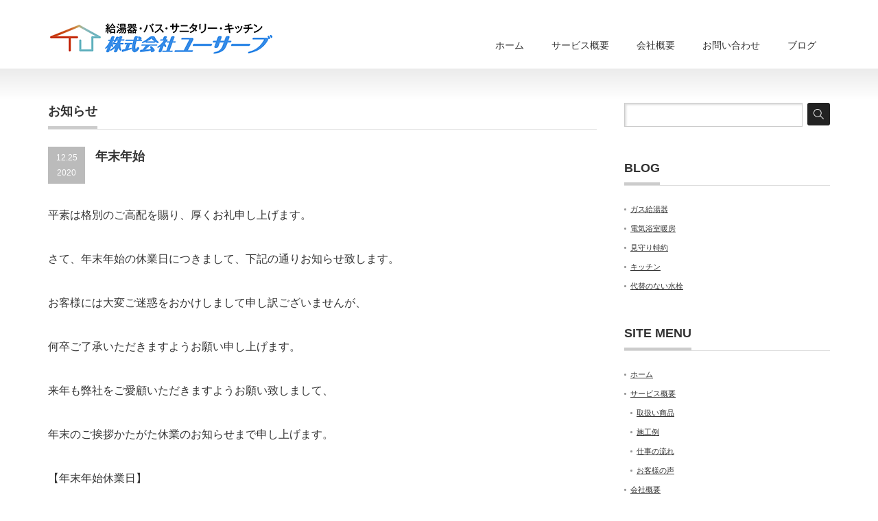

--- FILE ---
content_type: text/html; charset=UTF-8
request_url: https://userve.jp/news/%E5%B9%B4%E6%9C%AB%E5%B9%B4%E5%A7%8B
body_size: 7399
content:
<!DOCTYPE html PUBLIC "-//W3C//DTD XHTML 1.1//EN" "http://www.w3.org/TR/xhtml11/DTD/xhtml11.dtd">
<!--[if lt IE 9]><html xmlns="http://www.w3.org/1999/xhtml" class="ie"><![endif]-->
<!--[if (gt IE 9)|!(IE)]><!--><html xmlns="http://www.w3.org/1999/xhtml"><!--<![endif]-->
<head profile="http://gmpg.org/xfn/11">
<meta http-equiv="Content-Type" content="text/html; charset=UTF-8" />
<meta http-equiv="X-UA-Compatible" content="IE=edge,chrome=1" />
<meta name="viewport" content="width=device-width,initial-scale=1.0" />
<title>年末年始 | 株式会社ユーサーブ</title>
<meta name="description" content="平素は格別のご高配を賜り、厚くお礼申し上げます。さて、年末年始の休業日につきまして、下記の通りお知らせ致します。お客様には大変ご迷惑をおかけしまして申し訳ございませんが、何卒ご了承いただきますようお願い申し上げます。" />
<link rel="alternate" type="application/rss+xml" title="株式会社ユーサーブ RSS Feed" href="https://userve.jp/feed" />
<link rel="alternate" type="application/atom+xml" title="株式会社ユーサーブ Atom Feed" href="https://userve.jp/feed/atom" /> 
<link rel="pingback" href="https://userve.jp/wpadm/xmlrpc.php" />


 
<link rel='dns-prefetch' href='//s.w.org' />
		<script type="text/javascript">
			window._wpemojiSettings = {"baseUrl":"https:\/\/s.w.org\/images\/core\/emoji\/11.2.0\/72x72\/","ext":".png","svgUrl":"https:\/\/s.w.org\/images\/core\/emoji\/11.2.0\/svg\/","svgExt":".svg","source":{"concatemoji":"https:\/\/userve.jp\/wpadm\/wp-includes\/js\/wp-emoji-release.min.js?ver=5.1.19"}};
			!function(e,a,t){var n,r,o,i=a.createElement("canvas"),p=i.getContext&&i.getContext("2d");function s(e,t){var a=String.fromCharCode;p.clearRect(0,0,i.width,i.height),p.fillText(a.apply(this,e),0,0);e=i.toDataURL();return p.clearRect(0,0,i.width,i.height),p.fillText(a.apply(this,t),0,0),e===i.toDataURL()}function c(e){var t=a.createElement("script");t.src=e,t.defer=t.type="text/javascript",a.getElementsByTagName("head")[0].appendChild(t)}for(o=Array("flag","emoji"),t.supports={everything:!0,everythingExceptFlag:!0},r=0;r<o.length;r++)t.supports[o[r]]=function(e){if(!p||!p.fillText)return!1;switch(p.textBaseline="top",p.font="600 32px Arial",e){case"flag":return s([55356,56826,55356,56819],[55356,56826,8203,55356,56819])?!1:!s([55356,57332,56128,56423,56128,56418,56128,56421,56128,56430,56128,56423,56128,56447],[55356,57332,8203,56128,56423,8203,56128,56418,8203,56128,56421,8203,56128,56430,8203,56128,56423,8203,56128,56447]);case"emoji":return!s([55358,56760,9792,65039],[55358,56760,8203,9792,65039])}return!1}(o[r]),t.supports.everything=t.supports.everything&&t.supports[o[r]],"flag"!==o[r]&&(t.supports.everythingExceptFlag=t.supports.everythingExceptFlag&&t.supports[o[r]]);t.supports.everythingExceptFlag=t.supports.everythingExceptFlag&&!t.supports.flag,t.DOMReady=!1,t.readyCallback=function(){t.DOMReady=!0},t.supports.everything||(n=function(){t.readyCallback()},a.addEventListener?(a.addEventListener("DOMContentLoaded",n,!1),e.addEventListener("load",n,!1)):(e.attachEvent("onload",n),a.attachEvent("onreadystatechange",function(){"complete"===a.readyState&&t.readyCallback()})),(n=t.source||{}).concatemoji?c(n.concatemoji):n.wpemoji&&n.twemoji&&(c(n.twemoji),c(n.wpemoji)))}(window,document,window._wpemojiSettings);
		</script>
		<style type="text/css">
img.wp-smiley,
img.emoji {
	display: inline !important;
	border: none !important;
	box-shadow: none !important;
	height: 1em !important;
	width: 1em !important;
	margin: 0 .07em !important;
	vertical-align: -0.1em !important;
	background: none !important;
	padding: 0 !important;
}
</style>
	<link rel='stylesheet' id='wp-block-library-css'  href='https://userve.jp/wpadm/wp-includes/css/dist/block-library/style.min.css?ver=5.1.19' type='text/css' media='all' />
<script type='text/javascript' src='https://userve.jp/wpadm/wp-includes/js/jquery/jquery.js?ver=1.12.4'></script>
<script type='text/javascript' src='https://userve.jp/wpadm/wp-includes/js/jquery/jquery-migrate.min.js?ver=1.4.1'></script>
<link rel='https://api.w.org/' href='https://userve.jp/wp-json/' />
<link rel='prev' title='正社員募集' href='https://userve.jp/news/%e6%ad%a3%e7%a4%be%e5%93%a1%e5%8b%9f%e9%9b%86' />
<link rel='next' title='ここ2,3日お湯が出ない場合' href='https://userve.jp/news/%e3%81%93%e3%81%9323%e6%97%a5%e3%81%8a%e6%b9%af%e3%81%8c%e5%87%ba%e3%81%aa%e3%81%84%e5%a0%b4%e5%90%88' />
<link rel='shortlink' href='https://userve.jp/?p=912' />
<link rel="alternate" type="application/json+oembed" href="https://userve.jp/wp-json/oembed/1.0/embed?url=https%3A%2F%2Fuserve.jp%2Fnews%2F%25e5%25b9%25b4%25e6%259c%25ab%25e5%25b9%25b4%25e5%25a7%258b" />
<link rel="alternate" type="text/xml+oembed" href="https://userve.jp/wp-json/oembed/1.0/embed?url=https%3A%2F%2Fuserve.jp%2Fnews%2F%25e5%25b9%25b4%25e6%259c%25ab%25e5%25b9%25b4%25e5%25a7%258b&#038;format=xml" />
		<style type="text/css" id="wp-custom-css">
			@media (max-width: 640px){
#index_center_banner,
#footer_banner{
    display: none!important;
}
}

@media screen and (min-width: 641px) {
    #header {
        height: 100px!important;
    }
}		</style>
		
<link rel="stylesheet" href="https://userve.jp/wpadm/wp-content/themes/precious_tcd019/style.css?ver=2.0" type="text/css" />
<link rel="stylesheet" href="https://userve.jp/wpadm/wp-content/themes/precious_tcd019/comment-style.css?ver=2.0" type="text/css" />

<link rel="stylesheet" media="screen and (min-width:641px)" href="https://userve.jp/wpadm/wp-content/themes/precious_tcd019/style_pc.css?ver=2.0" type="text/css" />
<link rel="stylesheet" media="screen and (max-width:640px)" href="https://userve.jp/wpadm/wp-content/themes/precious_tcd019/style_sp.css?ver=2.0" type="text/css" />

<link rel="stylesheet" href="https://userve.jp/wpadm/wp-content/themes/precious_tcd019/japanese.css?ver=2.0" type="text/css" />

<script type="text/javascript" src="https://userve.jp/wpadm/wp-content/themes/precious_tcd019/js/jscript.js?ver=2.0"></script>
<script type="text/javascript" src="https://userve.jp/wpadm/wp-content/themes/precious_tcd019/js/scroll.js?ver=2.0"></script>
<script type="text/javascript" src="https://userve.jp/wpadm/wp-content/themes/precious_tcd019/js/comment.js?ver=2.0"></script>
<script type="text/javascript" src="https://userve.jp/wpadm/wp-content/themes/precious_tcd019/js/rollover.js?ver=2.0"></script>
<!--[if lt IE 9]>
<link id="stylesheet" rel="stylesheet" href="https://userve.jp/wpadm/wp-content/themes/precious_tcd019/style_pc.css?ver=2.0" type="text/css" />
<script type="text/javascript" src="https://userve.jp/wpadm/wp-content/themes/precious_tcd019/js/ie.js?ver=2.0"></script>
<link rel="stylesheet" href="https://userve.jp/wpadm/wp-content/themes/precious_tcd019/ie.css" type="text/css" />
<![endif]-->

<style type="text/css">
body { font-size:16px; }

a:hover { color:#00A2D9; }

.page_navi a:hover, #post_pagination a:hover, #wp-calendar td a:hover, .pc #return_top:hover,
 #wp-calendar #prev a:hover, #wp-calendar #next a:hover, #footer #wp-calendar td a:hover, .widget_search #search-btn input:hover, .widget_search #searchsubmit:hover, .tcdw_category_list_widget a:hover, .tcdw_news_list_widget .month, .tcd_menu_widget a:hover, .tcd_menu_widget li.current-menu-item a, #submit_comment:hover, .google_search #search_button:hover
  { background-color:#00A2D9; }

#guest_info input:focus, #comment_textarea textarea:focus
  { border-color:#00A2D9; }

</style>



<!-- Google tag (gtag.js) -->
<script async src="https://www.googletagmanager.com/gtag/js?id=G-GDE6KN6H8V"></script>
<script>
  window.dataLayer = window.dataLayer || [];
  function gtag(){dataLayer.push(arguments);}
  gtag('js', new Date());

  gtag('config', 'G-GDE6KN6H8V');
</script>

<!-- Google tag (gtag.js) -->
<script async src="https://www.googletagmanager.com/gtag/js?id=UA-261333039-1"></script>
<script>
  window.dataLayer = window.dataLayer || [];
  function gtag(){dataLayer.push(arguments);}
  gtag('js', new Date());

  gtag('config', 'UA-261333039-1');
</script>


</head>
<body class="news-template-default single single-news postid-912">

 <div id="header_wrap">
  <div id="header" class="clearfix">

   <!-- logo -->
   <h1 id="logo_image" style="top:33px; left:1px;"><a href=" https://userve.jp/" title="株式会社ユーサーブ"><img src="http://userve.jp/wpadm/wp-content/uploads/tcd-w/logo.png?1769100339" alt="株式会社ユーサーブ" title="株式会社ユーサーブ" /></a></h1>

   <!-- global menu -->
   <a href="#" class="menu_button">menu</a>
   <div id="global_menu" class="clearfix">
    <ul id="menu-%e3%82%b0%e3%83%ad%e3%83%bc%e3%83%90%e3%83%ab%e3%83%a1%e3%83%8b%e3%83%a5%e3%83%bc" class="menu"><li id="menu-item-75" class="menu-item menu-item-type-custom menu-item-object-custom menu-item-home menu-item-75"><a href="http://userve.jp/">ホーム</a></li>
<li id="menu-item-78" class="menu-item menu-item-type-post_type menu-item-object-page menu-item-has-children menu-item-78"><a href="https://userve.jp/%e3%82%b5%e3%83%bc%e3%83%93%e3%82%b9%e6%a6%82%e8%a6%81">サービス概要</a>
<ul class="sub-menu">
	<li id="menu-item-82" class="menu-item menu-item-type-post_type menu-item-object-page menu-item-82"><a href="https://userve.jp/%e5%8f%96%e6%89%b1%e3%81%84%e5%95%86%e5%93%81">取扱い商品</a></li>
	<li id="menu-item-84" class="menu-item menu-item-type-post_type menu-item-object-page menu-item-84"><a href="https://userve.jp/%e6%96%bd%e5%b7%a5%e4%be%8b">施工例</a></li>
	<li id="menu-item-80" class="menu-item menu-item-type-post_type menu-item-object-page menu-item-80"><a href="https://userve.jp/%e4%bb%95%e4%ba%8b%e3%81%ae%e6%b5%81%e3%82%8c">仕事の流れ</a></li>
	<li id="menu-item-77" class="menu-item menu-item-type-post_type menu-item-object-page menu-item-77"><a href="https://userve.jp/%e3%81%8a%e5%ae%a2%e6%a7%98%e3%81%ae%e5%a3%b0">お客様の声</a></li>
</ul>
</li>
<li id="menu-item-81" class="menu-item menu-item-type-post_type menu-item-object-page menu-item-has-children menu-item-81"><a href="https://userve.jp/%e4%bc%9a%e7%a4%be%e6%a6%82%e8%a6%81">会社概要</a>
<ul class="sub-menu">
	<li id="menu-item-83" class="menu-item menu-item-type-post_type menu-item-object-page menu-item-83"><a href="https://userve.jp/%e5%96%b6%e6%a5%ad%e6%89%80">営業所</a></li>
</ul>
</li>
<li id="menu-item-76" class="menu-item menu-item-type-post_type menu-item-object-page menu-item-has-children menu-item-76"><a href="https://userve.jp/%e3%81%8a%e5%95%8f%e3%81%84%e5%90%88%e3%82%8f%e3%81%9b">お問い合わせ</a>
<ul class="sub-menu">
	<li id="menu-item-79" class="menu-item menu-item-type-post_type menu-item-object-page menu-item-79"><a href="https://userve.jp/%e3%82%88%e3%81%8f%e3%81%82%e3%82%8b%e8%b3%aa%e5%95%8f">よくある質問</a></li>
</ul>
</li>
<li id="menu-item-117" class="menu-item menu-item-type-taxonomy menu-item-object-category menu-item-117"><a href="https://userve.jp/category/blog">ブログ</a></li>
</ul>   </div>

  </div><!-- END #header -->
 </div><!-- END #header_wrap -->

 
 <div id="main_contents_wrap">
  <div id="main_contents" class="clearfix">
<div id="main_col">

 
 <h2 class="headline1"><span>お知らせ</span></h2>

 <div id="post_title" class="clearfix">
  <p class="post_date"><span class="date">12.25</span><span class="month">2020</span></p>
  <h2>年末年始</h2>
 </div>

 <div class="post clearfix">

  <p>平素は格別のご高配を賜り、厚くお礼申し上げます。</p>
<p>さて、年末年始の休業日につきまして、下記の通りお知らせ致します。</p>
<p>お客様には大変ご迷惑をおかけしまして申し訳ございませんが、</p>
<p>何卒ご了承いただきますようお願い申し上げます。</p>
<p>来年も弊社をご愛顧いただきますようお願い致しまして、</p>
<p>年末のご挨拶かたがた休業のお知らせまで申し上げます。</p>
<p>【年末年始休業日】</p>
<p>2020年12月31日～2021年1月4日</p>
<p>2021年1月5日より、通常営業いたします。<br />
今後共、何卒宜しくお願い申し上げます。</p>
  
 </div><!-- END .post -->

 
 <!-- index news -->
 <div id="index_news">
  <h3 class="headline1"><span>最近のお知らせ</span></h3>
  <ol class="clearfix">
      <li class="clearfix">
    <p class="date">2026/1/14</p>
    <p class="title"><a href="https://userve.jp/news/%e5%af%92%e6%b3%a2">来週からの寒波</a></p>
   </li>
      <li class="clearfix">
    <p class="date">2025/6/19</p>
    <p class="title"><a href="https://userve.jp/news/%e5%a4%8f%e3%81%ae%e3%81%8a%e6%b9%af">お湯が出ない　夏のお湯</a></p>
   </li>
      <li class="clearfix">
    <p class="date">2024/1/1</p>
    <p class="title"><a href="https://userve.jp/news/%e5%b9%b4%e8%b3%80%e7%8a%b6">年賀状</a></p>
   </li>
      <li class="clearfix">
    <p class="date">2021/4/6</p>
    <p class="title"><a href="https://userve.jp/news/%e5%a7%ab%e8%b7%af%e6%94%af%e5%ba%97">姫路支店</a></p>
   </li>
      <li class="clearfix">
    <p class="date">2021/1/8</p>
    <p class="title"><a href="https://userve.jp/news/%e3%81%93%e3%81%9323%e6%97%a5%e3%81%8a%e6%b9%af%e3%81%8c%e5%87%ba%e3%81%aa%e3%81%84%e5%a0%b4%e5%90%88">ここ2,3日お湯が出ない場合</a></p>
   </li>
      <li class="clearfix">
    <p class="date">2020/12/25</p>
    <p class="title"><a href="https://userve.jp/news/%e5%b9%b4%e6%9c%ab%e5%b9%b4%e5%a7%8b">年末年始</a></p>
   </li>
     </ol>
  <div class="index_archive_link"><a href="https://userve.jp/news">過去のお知らせ一覧</a></div>
 </div><!-- END #index_news -->

  <!-- footer banner -->
  <ul id="footer_banner" class="clearfix">
       <li class="num1"><a href="http://userve.jp/?page_id=71"><img src="http://u-serve.sakura.ne.jp/cms/wp-content/uploads/tcd-w/contact.jpg" alt="" /></a></li>
         <li class="num2"><a href="http://userve.jp/?page_id=68"><img src="http://u-serve.sakura.ne.jp/cms/wp-content/uploads/tcd-w/qa.jpg" alt="" /></a></li>
         </ul>
 
</div><!-- END #main_col -->


<div id="side_col">

 <div class="side_widget clearfix widget_search" id="search-5">
<form role="search" method="get" id="searchform" class="searchform" action="https://userve.jp/">
				<div>
					<label class="screen-reader-text" for="s">検索:</label>
					<input type="text" value="" name="s" id="s" />
					<input type="submit" id="searchsubmit" value="検索" />
				</div>
			</form></div>
		<div class="side_widget clearfix widget_recent_entries" id="recent-posts-6">
		<h3 class="side_headline"><span>BLOG</span></h3>
		<ul>
											<li>
					<a href="https://userve.jp/1809">ガス給湯器</a>
									</li>
											<li>
					<a href="https://userve.jp/1789">電気浴室暖房</a>
									</li>
											<li>
					<a href="https://userve.jp/1796">見守り特約</a>
									</li>
											<li>
					<a href="https://userve.jp/1762">キッチン</a>
									</li>
											<li>
					<a href="https://userve.jp/1756">代替のない水栓</a>
									</li>
					</ul>
		</div>
<div class="side_widget clearfix widget_nav_menu" id="nav_menu-8">
<h3 class="side_headline"><span>SITE MENU</span></h3>
<div class="menu-%e3%82%b0%e3%83%ad%e3%83%bc%e3%83%90%e3%83%ab%e3%83%a1%e3%83%8b%e3%83%a5%e3%83%bc-container"><ul id="menu-%e3%82%b0%e3%83%ad%e3%83%bc%e3%83%90%e3%83%ab%e3%83%a1%e3%83%8b%e3%83%a5%e3%83%bc-1" class="menu"><li class="menu-item menu-item-type-custom menu-item-object-custom menu-item-home menu-item-75"><a href="http://userve.jp/">ホーム</a></li>
<li class="menu-item menu-item-type-post_type menu-item-object-page menu-item-has-children menu-item-78"><a href="https://userve.jp/%e3%82%b5%e3%83%bc%e3%83%93%e3%82%b9%e6%a6%82%e8%a6%81">サービス概要</a>
<ul class="sub-menu">
	<li class="menu-item menu-item-type-post_type menu-item-object-page menu-item-82"><a href="https://userve.jp/%e5%8f%96%e6%89%b1%e3%81%84%e5%95%86%e5%93%81">取扱い商品</a></li>
	<li class="menu-item menu-item-type-post_type menu-item-object-page menu-item-84"><a href="https://userve.jp/%e6%96%bd%e5%b7%a5%e4%be%8b">施工例</a></li>
	<li class="menu-item menu-item-type-post_type menu-item-object-page menu-item-80"><a href="https://userve.jp/%e4%bb%95%e4%ba%8b%e3%81%ae%e6%b5%81%e3%82%8c">仕事の流れ</a></li>
	<li class="menu-item menu-item-type-post_type menu-item-object-page menu-item-77"><a href="https://userve.jp/%e3%81%8a%e5%ae%a2%e6%a7%98%e3%81%ae%e5%a3%b0">お客様の声</a></li>
</ul>
</li>
<li class="menu-item menu-item-type-post_type menu-item-object-page menu-item-has-children menu-item-81"><a href="https://userve.jp/%e4%bc%9a%e7%a4%be%e6%a6%82%e8%a6%81">会社概要</a>
<ul class="sub-menu">
	<li class="menu-item menu-item-type-post_type menu-item-object-page menu-item-83"><a href="https://userve.jp/%e5%96%b6%e6%a5%ad%e6%89%80">営業所</a></li>
</ul>
</li>
<li class="menu-item menu-item-type-post_type menu-item-object-page menu-item-has-children menu-item-76"><a href="https://userve.jp/%e3%81%8a%e5%95%8f%e3%81%84%e5%90%88%e3%82%8f%e3%81%9b">お問い合わせ</a>
<ul class="sub-menu">
	<li class="menu-item menu-item-type-post_type menu-item-object-page menu-item-79"><a href="https://userve.jp/%e3%82%88%e3%81%8f%e3%81%82%e3%82%8b%e8%b3%aa%e5%95%8f">よくある質問</a></li>
</ul>
</li>
<li class="menu-item menu-item-type-taxonomy menu-item-object-category menu-item-117"><a href="https://userve.jp/category/blog">ブログ</a></li>
</ul></div></div>
<div class="side_widget clearfix widget_archive" id="archives-5">
<h3 class="side_headline"><span>月別アーカイブ</span></h3>
		<label class="screen-reader-text" for="archives-dropdown-5">月別アーカイブ</label>
		<select id="archives-dropdown-5" name="archive-dropdown" onchange='document.location.href=this.options[this.selectedIndex].value;'>
			
			<option value="">月を選択</option>
				<option value='https://userve.jp/date/2026/01'> 2026年1月 </option>
	<option value='https://userve.jp/date/2025/12'> 2025年12月 </option>
	<option value='https://userve.jp/date/2025/11'> 2025年11月 </option>
	<option value='https://userve.jp/date/2025/10'> 2025年10月 </option>
	<option value='https://userve.jp/date/2025/09'> 2025年9月 </option>
	<option value='https://userve.jp/date/2025/08'> 2025年8月 </option>
	<option value='https://userve.jp/date/2025/07'> 2025年7月 </option>
	<option value='https://userve.jp/date/2025/06'> 2025年6月 </option>
	<option value='https://userve.jp/date/2025/05'> 2025年5月 </option>
	<option value='https://userve.jp/date/2025/04'> 2025年4月 </option>
	<option value='https://userve.jp/date/2025/03'> 2025年3月 </option>
	<option value='https://userve.jp/date/2025/02'> 2025年2月 </option>
	<option value='https://userve.jp/date/2025/01'> 2025年1月 </option>
	<option value='https://userve.jp/date/2024/12'> 2024年12月 </option>
	<option value='https://userve.jp/date/2024/11'> 2024年11月 </option>
	<option value='https://userve.jp/date/2024/10'> 2024年10月 </option>
	<option value='https://userve.jp/date/2024/09'> 2024年9月 </option>
	<option value='https://userve.jp/date/2024/08'> 2024年8月 </option>
	<option value='https://userve.jp/date/2024/07'> 2024年7月 </option>
	<option value='https://userve.jp/date/2024/06'> 2024年6月 </option>
	<option value='https://userve.jp/date/2024/05'> 2024年5月 </option>
	<option value='https://userve.jp/date/2024/04'> 2024年4月 </option>
	<option value='https://userve.jp/date/2024/03'> 2024年3月 </option>
	<option value='https://userve.jp/date/2024/02'> 2024年2月 </option>
	<option value='https://userve.jp/date/2024/01'> 2024年1月 </option>
	<option value='https://userve.jp/date/2023/12'> 2023年12月 </option>
	<option value='https://userve.jp/date/2023/11'> 2023年11月 </option>
	<option value='https://userve.jp/date/2023/10'> 2023年10月 </option>
	<option value='https://userve.jp/date/2023/09'> 2023年9月 </option>
	<option value='https://userve.jp/date/2023/08'> 2023年8月 </option>
	<option value='https://userve.jp/date/2023/07'> 2023年7月 </option>
	<option value='https://userve.jp/date/2023/06'> 2023年6月 </option>
	<option value='https://userve.jp/date/2023/05'> 2023年5月 </option>
	<option value='https://userve.jp/date/2023/04'> 2023年4月 </option>
	<option value='https://userve.jp/date/2023/03'> 2023年3月 </option>
	<option value='https://userve.jp/date/2023/02'> 2023年2月 </option>
	<option value='https://userve.jp/date/2023/01'> 2023年1月 </option>
	<option value='https://userve.jp/date/2022/12'> 2022年12月 </option>
	<option value='https://userve.jp/date/2022/11'> 2022年11月 </option>
	<option value='https://userve.jp/date/2022/10'> 2022年10月 </option>
	<option value='https://userve.jp/date/2022/09'> 2022年9月 </option>
	<option value='https://userve.jp/date/2022/08'> 2022年8月 </option>
	<option value='https://userve.jp/date/2022/07'> 2022年7月 </option>
	<option value='https://userve.jp/date/2022/06'> 2022年6月 </option>
	<option value='https://userve.jp/date/2022/05'> 2022年5月 </option>
	<option value='https://userve.jp/date/2022/04'> 2022年4月 </option>
	<option value='https://userve.jp/date/2022/03'> 2022年3月 </option>
	<option value='https://userve.jp/date/2022/02'> 2022年2月 </option>
	<option value='https://userve.jp/date/2022/01'> 2022年1月 </option>
	<option value='https://userve.jp/date/2021/12'> 2021年12月 </option>
	<option value='https://userve.jp/date/2021/11'> 2021年11月 </option>
	<option value='https://userve.jp/date/2021/10'> 2021年10月 </option>
	<option value='https://userve.jp/date/2021/09'> 2021年9月 </option>
	<option value='https://userve.jp/date/2021/08'> 2021年8月 </option>
	<option value='https://userve.jp/date/2021/07'> 2021年7月 </option>
	<option value='https://userve.jp/date/2021/06'> 2021年6月 </option>
	<option value='https://userve.jp/date/2021/05'> 2021年5月 </option>
	<option value='https://userve.jp/date/2021/04'> 2021年4月 </option>
	<option value='https://userve.jp/date/2021/03'> 2021年3月 </option>
	<option value='https://userve.jp/date/2021/02'> 2021年2月 </option>
	<option value='https://userve.jp/date/2021/01'> 2021年1月 </option>
	<option value='https://userve.jp/date/2020/12'> 2020年12月 </option>
	<option value='https://userve.jp/date/2020/11'> 2020年11月 </option>
	<option value='https://userve.jp/date/2020/10'> 2020年10月 </option>
	<option value='https://userve.jp/date/2020/09'> 2020年9月 </option>
	<option value='https://userve.jp/date/2020/08'> 2020年8月 </option>
	<option value='https://userve.jp/date/2020/07'> 2020年7月 </option>
	<option value='https://userve.jp/date/2020/06'> 2020年6月 </option>
	<option value='https://userve.jp/date/2020/05'> 2020年5月 </option>
	<option value='https://userve.jp/date/2020/04'> 2020年4月 </option>
	<option value='https://userve.jp/date/2020/03'> 2020年3月 </option>
	<option value='https://userve.jp/date/2020/02'> 2020年2月 </option>
	<option value='https://userve.jp/date/2020/01'> 2020年1月 </option>
	<option value='https://userve.jp/date/2019/12'> 2019年12月 </option>
	<option value='https://userve.jp/date/2019/11'> 2019年11月 </option>
	<option value='https://userve.jp/date/2019/10'> 2019年10月 </option>
	<option value='https://userve.jp/date/2019/09'> 2019年9月 </option>
	<option value='https://userve.jp/date/2019/08'> 2019年8月 </option>
	<option value='https://userve.jp/date/2019/07'> 2019年7月 </option>
	<option value='https://userve.jp/date/2019/06'> 2019年6月 </option>
	<option value='https://userve.jp/date/2019/05'> 2019年5月 </option>
	<option value='https://userve.jp/date/2019/04'> 2019年4月 </option>
	<option value='https://userve.jp/date/2019/03'> 2019年3月 </option>
	<option value='https://userve.jp/date/2019/02'> 2019年2月 </option>
	<option value='https://userve.jp/date/2019/01'> 2019年1月 </option>
	<option value='https://userve.jp/date/2018/12'> 2018年12月 </option>
	<option value='https://userve.jp/date/2018/11'> 2018年11月 </option>
	<option value='https://userve.jp/date/2018/10'> 2018年10月 </option>
	<option value='https://userve.jp/date/2018/09'> 2018年9月 </option>
	<option value='https://userve.jp/date/2018/06'> 2018年6月 </option>
	<option value='https://userve.jp/date/2018/05'> 2018年5月 </option>
	<option value='https://userve.jp/date/2018/04'> 2018年4月 </option>
	<option value='https://userve.jp/date/2017/10'> 2017年10月 </option>
	<option value='https://userve.jp/date/2017/09'> 2017年9月 </option>
	<option value='https://userve.jp/date/2017/08'> 2017年8月 </option>
	<option value='https://userve.jp/date/2017/07'> 2017年7月 </option>
	<option value='https://userve.jp/date/2017/06'> 2017年6月 </option>
	<option value='https://userve.jp/date/2017/05'> 2017年5月 </option>
	<option value='https://userve.jp/date/2017/04'> 2017年4月 </option>
	<option value='https://userve.jp/date/2017/03'> 2017年3月 </option>
	<option value='https://userve.jp/date/2017/02'> 2017年2月 </option>
	<option value='https://userve.jp/date/2017/01'> 2017年1月 </option>
	<option value='https://userve.jp/date/2016/11'> 2016年11月 </option>
	<option value='https://userve.jp/date/2016/10'> 2016年10月 </option>
	<option value='https://userve.jp/date/2016/09'> 2016年9月 </option>
	<option value='https://userve.jp/date/2016/08'> 2016年8月 </option>
	<option value='https://userve.jp/date/2016/07'> 2016年7月 </option>
	<option value='https://userve.jp/date/2016/06'> 2016年6月 </option>
	<option value='https://userve.jp/date/2016/05'> 2016年5月 </option>
	<option value='https://userve.jp/date/2016/04'> 2016年4月 </option>
	<option value='https://userve.jp/date/2016/02'> 2016年2月 </option>

		</select>
		</div>

</div>

  </div><!-- END #main_contents -->
 </div><!-- END #main_contents_wrap -->

 <a id="return_top" href="#header">ページ上部へ戻る</a>

   <div id="footer">
  <div id="footer_inner" class="clearfix">
   <div id="footer_widget">
    <div class="footer_widget clearfix widget_text" id="text-2">
<h3 class="footer_headline">ABOUT US</h3>
			<div class="textwidget"><p>地域に密着した確かな実績と信頼。修理からリフォームまで、、近畿・関西エリアでの住宅設備機器および空調機器の販売から取付、リフォームはユーサーブへおまかせください。<br />
豊富な経験と優れた技術力で、より安全に、より丁寧に、迅速かつ確実に、お届けするのは「快適な生活と安全」です。</p>
</div>
		</div>
<div class="footer_widget clearfix widget_text" id="text-3">
<h3 class="footer_headline">SERVICE AREA</h3>
			<div class="textwidget"><p>■明石本社<br />
明石市、神戸市、加古川市、加古郡稲美町、加古郡播磨町、三木市、小野市、加西市、西脇市、多可郡、加東市<br />
■北摂サポートショップ<br />
大阪府　高槻市、三島郡島本町、茨木市　京都府　亀岡市<br />
■京都西サポートショップ<br />
大阪府　枚方市、交野　京都府　宇治市、久世郡久御山町、京田辺市、京都市西京区、向日市、城陽市、長岡京市、綴喜郡井出町、綴喜郡宇治田原町、八幡市、乙訓郡大山崎町</p>
<p>■姫路サポートショップ</p>
<p>姫路市、高砂市、たつの市、相生町、赤穂市、宍粟市、太子町、上郡町、佐用町、福崎町、市川町、神河町</p>
</div>
		</div>
<div class="footer_widget clearfix widget_text" id="text-4">
<h3 class="footer_headline">　</h3>
			<div class="textwidget"><p>■和歌山サポートショップ<br />
和歌山市、紀の川市、海南市、橋本市、有田市、御坊市、岩出市、伊都郡（かつらぎ町、九度山町、高野町）、海草郡（紀美野町）、有田郡(有田川町、広川町、湯浅町）、日高郡（日高町、日高川町、美浜町、由良町）<br />
■泉南サポートショップ<br />
泉南市、阪南市、貝塚市、岸和田市、泉南郡全域、岬町</p>
</div>
		</div>
   </div>
  </div><!-- END #footer_inner -->
 </div><!-- END #footer -->
  

 <div id="copyright">
  <div id="copyright_inner" class="clearfix">

   <!-- global menu -->
      <div id="footer_menu" class="clearfix">
    <ul id="menu-%e3%83%95%e3%83%83%e3%82%bf%e3%83%a1%e3%83%8b%e3%83%a5%e3%83%bc" class="menu"><li id="menu-item-85" class="menu-item menu-item-type-custom menu-item-object-custom menu-item-home menu-item-85"><a href="http://userve.jp/">ホーム</a></li>
<li id="menu-item-88" class="menu-item menu-item-type-post_type menu-item-object-page menu-item-88"><a href="https://userve.jp/%e4%bc%9a%e7%a4%be%e6%a6%82%e8%a6%81">会社概要</a></li>
<li id="menu-item-86" class="menu-item menu-item-type-post_type menu-item-object-page menu-item-86"><a href="https://userve.jp/%e3%81%8a%e5%95%8f%e3%81%84%e5%90%88%e3%82%8f%e3%81%9b">お問い合わせ</a></li>
<li id="menu-item-87" class="menu-item menu-item-type-post_type menu-item-object-page menu-item-87"><a href="https://userve.jp/%e3%82%88%e3%81%8f%e3%81%82%e3%82%8b%e8%b3%aa%e5%95%8f">よくある質問</a></li>
</ul>   </div>
   
   <!-- social button -->
      <ul id="social_link" class="clearfix">
        <li class="rss"><a class="target_blank" href="https://userve.jp/feed">RSS</a></li>
               </ul>
   
   <p>Copyright &copy;&nbsp; <a href="https://userve.jp/">株式会社ユーサーブ</a></p>

  </div>
 </div>

  <!-- facebook share button code -->
 <div id="fb-root"></div>
 <script>
 (function(d, s, id) {
   var js, fjs = d.getElementsByTagName(s)[0];
   if (d.getElementById(id)) return;
   js = d.createElement(s); js.id = id;
   js.src = "//connect.facebook.net/ja_JP/sdk.js#xfbml=1&version=v2.5";
   fjs.parentNode.insertBefore(js, fjs);
 }(document, 'script', 'facebook-jssdk'));
 </script>
 
<script type='text/javascript' src='https://userve.jp/wpadm/wp-includes/js/comment-reply.min.js?ver=5.1.19'></script>
<script type='text/javascript' src='https://userve.jp/wpadm/wp-includes/js/wp-embed.min.js?ver=5.1.19'></script>
</body>
</html>